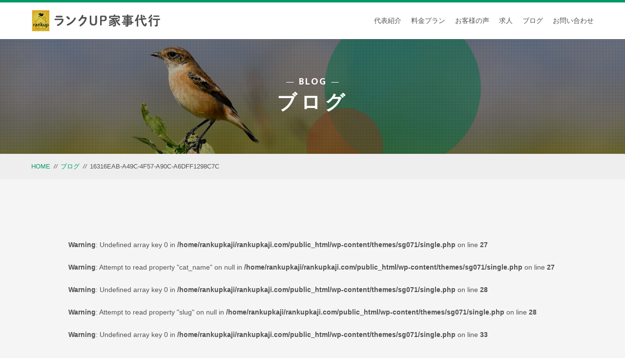

--- FILE ---
content_type: text/html; charset=UTF-8
request_url: https://rankupkaji.com/2021/03/05/%E8%8D%89%E5%8F%96%E3%82%8A%E3%81%AE%E5%AD%A3%E7%AF%80%E3%81%8C%E3%82%84%E3%81%A3%E3%81%A6%E3%81%8D%E3%81%9F%EF%BC%81/16316eab-a49c-4f57-a90c-a6dff1298c7c/
body_size: 9109
content:
<!DOCTYPE html>
<html dir="ltr" lang="ja">
<head>
<meta charset="UTF-8">
<meta name="viewport" content="width=device-width, initial-scale=1">
<title>16316EAB-A49C-4F57-A90C-A6DFF1298C7C | ランクUP家事代行 | ランクUP家事代行</title>
<meta http-equiv="content-language" content="ja">
<meta name="format-detection" content="telephone=no">
<link rel="shortcut icon" href="https://rankupkaji.com/wp-content/themes/sg071/img/favicon.png">
<link rel="stylesheet" href="https://rankupkaji.com/wp-content/themes/sg071/css/reset_min.css">
<link rel="stylesheet" href="https://use.fontawesome.com/releases/v5.6.1/css/all.css" integrity="sha384-gfdkjb5BdAXd+lj+gudLWI+BXq4IuLW5IT+brZEZsLFm++aCMlF1V92rMkPaX4PP" crossorigin="anonymous">
<link rel="stylesheet" type="text/css" href="https://rankupkaji.com/wp-content/themes/sg071/css/slick.css">
<link rel="stylesheet" type="text/css" href="https://rankupkaji.com/wp-content/themes/sg071/css/slick-theme.css">
<link rel="stylesheet" href="https://rankupkaji.com/wp-content/themes/sg071/css/modaal.min.css">
<link rel="stylesheet" href="https://rankupkaji.com/wp-content/themes/sg071/css/layout.css">
<link rel="stylesheet" href="https://rankupkaji.com/wp-content/themes/sg071/css/fakeLoader.css">
<script src="https://rankupkaji.com/wp-content/themes/sg071/js/ua.js"></script>
<script type="text/javascript">
if(!_ua.Tablet){
	var link = document.createElement('link');
	var head = document.getElementsByTagName('head')[0];
	link.href = 'https://rankupkaji.com/wp-content/themes/sg071/css/animate.css';
	link.rel = 'stylesheet';
	link.type = 'text/css';
	head.appendChild(link);
} else {
	var link2 = document.createElement('link');
	var head = document.getElementsByTagName('head')[0];
	link2.href = 'https://rankupkaji.com/wp-content/themes/sg071/css/tablet.css';
	link2.rel = 'stylesheet';
	link2.type = 'text/css';
	head.appendChild(link2);
}
</script>

		<!-- All in One SEO 4.9.3 - aioseo.com -->
	<meta name="robots" content="max-image-preview:large" />
	<meta name="author" content="rankup"/>
	<link rel="canonical" href="https://rankupkaji.com/2021/03/05/%e8%8d%89%e5%8f%96%e3%82%8a%e3%81%ae%e5%ad%a3%e7%af%80%e3%81%8c%e3%82%84%e3%81%a3%e3%81%a6%e3%81%8d%e3%81%9f%ef%bc%81/16316eab-a49c-4f57-a90c-a6dff1298c7c/" />
	<meta name="generator" content="All in One SEO (AIOSEO) 4.9.3" />
		<meta property="og:locale" content="ja_JP" />
		<meta property="og:site_name" content="ランクUP家事代行 | 感覚＋理論で家事をする、こころを大事にする家事代行" />
		<meta property="og:type" content="article" />
		<meta property="og:title" content="16316EAB-A49C-4F57-A90C-A6DFF1298C7C | ランクUP家事代行" />
		<meta property="og:url" content="https://rankupkaji.com/2021/03/05/%e8%8d%89%e5%8f%96%e3%82%8a%e3%81%ae%e5%ad%a3%e7%af%80%e3%81%8c%e3%82%84%e3%81%a3%e3%81%a6%e3%81%8d%e3%81%9f%ef%bc%81/16316eab-a49c-4f57-a90c-a6dff1298c7c/" />
		<meta property="og:image" content="https://rankupkaji.com" />
		<meta property="og:image:secure_url" content="https://rankupkaji.com" />
		<meta property="article:published_time" content="2021-03-06T04:14:06+00:00" />
		<meta property="article:modified_time" content="2021-03-06T04:14:06+00:00" />
		<meta name="twitter:card" content="summary" />
		<meta name="twitter:title" content="16316EAB-A49C-4F57-A90C-A6DFF1298C7C | ランクUP家事代行" />
		<meta name="twitter:image" content="https://rankupkaji.com" />
		<script type="application/ld+json" class="aioseo-schema">
			{"@context":"https:\/\/schema.org","@graph":[{"@type":"BreadcrumbList","@id":"https:\/\/rankupkaji.com\/2021\/03\/05\/%e8%8d%89%e5%8f%96%e3%82%8a%e3%81%ae%e5%ad%a3%e7%af%80%e3%81%8c%e3%82%84%e3%81%a3%e3%81%a6%e3%81%8d%e3%81%9f%ef%bc%81\/16316eab-a49c-4f57-a90c-a6dff1298c7c\/#breadcrumblist","itemListElement":[{"@type":"ListItem","@id":"https:\/\/rankupkaji.com#listItem","position":1,"name":"Home","item":"https:\/\/rankupkaji.com","nextItem":{"@type":"ListItem","@id":"https:\/\/rankupkaji.com\/2021\/03\/05\/%e8%8d%89%e5%8f%96%e3%82%8a%e3%81%ae%e5%ad%a3%e7%af%80%e3%81%8c%e3%82%84%e3%81%a3%e3%81%a6%e3%81%8d%e3%81%9f%ef%bc%81\/16316eab-a49c-4f57-a90c-a6dff1298c7c\/#listItem","name":"16316EAB-A49C-4F57-A90C-A6DFF1298C7C"}},{"@type":"ListItem","@id":"https:\/\/rankupkaji.com\/2021\/03\/05\/%e8%8d%89%e5%8f%96%e3%82%8a%e3%81%ae%e5%ad%a3%e7%af%80%e3%81%8c%e3%82%84%e3%81%a3%e3%81%a6%e3%81%8d%e3%81%9f%ef%bc%81\/16316eab-a49c-4f57-a90c-a6dff1298c7c\/#listItem","position":2,"name":"16316EAB-A49C-4F57-A90C-A6DFF1298C7C","previousItem":{"@type":"ListItem","@id":"https:\/\/rankupkaji.com#listItem","name":"Home"}}]},{"@type":"ItemPage","@id":"https:\/\/rankupkaji.com\/2021\/03\/05\/%e8%8d%89%e5%8f%96%e3%82%8a%e3%81%ae%e5%ad%a3%e7%af%80%e3%81%8c%e3%82%84%e3%81%a3%e3%81%a6%e3%81%8d%e3%81%9f%ef%bc%81\/16316eab-a49c-4f57-a90c-a6dff1298c7c\/#itempage","url":"https:\/\/rankupkaji.com\/2021\/03\/05\/%e8%8d%89%e5%8f%96%e3%82%8a%e3%81%ae%e5%ad%a3%e7%af%80%e3%81%8c%e3%82%84%e3%81%a3%e3%81%a6%e3%81%8d%e3%81%9f%ef%bc%81\/16316eab-a49c-4f57-a90c-a6dff1298c7c\/","name":"16316EAB-A49C-4F57-A90C-A6DFF1298C7C | \u30e9\u30f3\u30afUP\u5bb6\u4e8b\u4ee3\u884c","inLanguage":"ja","isPartOf":{"@id":"https:\/\/rankupkaji.com\/#website"},"breadcrumb":{"@id":"https:\/\/rankupkaji.com\/2021\/03\/05\/%e8%8d%89%e5%8f%96%e3%82%8a%e3%81%ae%e5%ad%a3%e7%af%80%e3%81%8c%e3%82%84%e3%81%a3%e3%81%a6%e3%81%8d%e3%81%9f%ef%bc%81\/16316eab-a49c-4f57-a90c-a6dff1298c7c\/#breadcrumblist"},"author":{"@id":"https:\/\/rankupkaji.com\/author\/rankup\/#author"},"creator":{"@id":"https:\/\/rankupkaji.com\/author\/rankup\/#author"},"datePublished":"2021-03-06T13:14:06+09:00","dateModified":"2021-03-06T13:14:06+09:00"},{"@type":"Person","@id":"https:\/\/rankupkaji.com\/#person","name":"rankup","image":{"@type":"ImageObject","@id":"https:\/\/rankupkaji.com\/2021\/03\/05\/%e8%8d%89%e5%8f%96%e3%82%8a%e3%81%ae%e5%ad%a3%e7%af%80%e3%81%8c%e3%82%84%e3%81%a3%e3%81%a6%e3%81%8d%e3%81%9f%ef%bc%81\/16316eab-a49c-4f57-a90c-a6dff1298c7c\/#personImage","url":"https:\/\/secure.gravatar.com\/avatar\/c5789311cab2480fe46836d93d21657f7c19a9ae35156c67754872ac0acaf0d7?s=96&d=mm&r=g","width":96,"height":96,"caption":"rankup"}},{"@type":"Person","@id":"https:\/\/rankupkaji.com\/author\/rankup\/#author","url":"https:\/\/rankupkaji.com\/author\/rankup\/","name":"rankup","image":{"@type":"ImageObject","@id":"https:\/\/rankupkaji.com\/2021\/03\/05\/%e8%8d%89%e5%8f%96%e3%82%8a%e3%81%ae%e5%ad%a3%e7%af%80%e3%81%8c%e3%82%84%e3%81%a3%e3%81%a6%e3%81%8d%e3%81%9f%ef%bc%81\/16316eab-a49c-4f57-a90c-a6dff1298c7c\/#authorImage","url":"https:\/\/secure.gravatar.com\/avatar\/c5789311cab2480fe46836d93d21657f7c19a9ae35156c67754872ac0acaf0d7?s=96&d=mm&r=g","width":96,"height":96,"caption":"rankup"}},{"@type":"WebSite","@id":"https:\/\/rankupkaji.com\/#website","url":"https:\/\/rankupkaji.com\/","name":"\u30e9\u30f3\u30afUP\u5bb6\u4e8b\u4ee3\u884c","description":"\u611f\u899a\uff0b\u7406\u8ad6\u3067\u5bb6\u4e8b\u3092\u3059\u308b\u3001\u3053\u3053\u308d\u3092\u5927\u4e8b\u306b\u3059\u308b\u5bb6\u4e8b\u4ee3\u884c","inLanguage":"ja","publisher":{"@id":"https:\/\/rankupkaji.com\/#person"}}]}
		</script>
		<!-- All in One SEO -->

<link rel="alternate" title="oEmbed (JSON)" type="application/json+oembed" href="https://rankupkaji.com/wp-json/oembed/1.0/embed?url=https%3A%2F%2Frankupkaji.com%2F2021%2F03%2F05%2F%25e8%258d%2589%25e5%258f%2596%25e3%2582%258a%25e3%2581%25ae%25e5%25ad%25a3%25e7%25af%2580%25e3%2581%258c%25e3%2582%2584%25e3%2581%25a3%25e3%2581%25a6%25e3%2581%258d%25e3%2581%259f%25ef%25bc%2581%2F16316eab-a49c-4f57-a90c-a6dff1298c7c%2F" />
<link rel="alternate" title="oEmbed (XML)" type="text/xml+oembed" href="https://rankupkaji.com/wp-json/oembed/1.0/embed?url=https%3A%2F%2Frankupkaji.com%2F2021%2F03%2F05%2F%25e8%258d%2589%25e5%258f%2596%25e3%2582%258a%25e3%2581%25ae%25e5%25ad%25a3%25e7%25af%2580%25e3%2581%258c%25e3%2582%2584%25e3%2581%25a3%25e3%2581%25a6%25e3%2581%258d%25e3%2581%259f%25ef%25bc%2581%2F16316eab-a49c-4f57-a90c-a6dff1298c7c%2F&#038;format=xml" />
		<!-- This site uses the Google Analytics by MonsterInsights plugin v8.10.0 - Using Analytics tracking - https://www.monsterinsights.com/ -->
		<!-- Note: MonsterInsights is not currently configured on this site. The site owner needs to authenticate with Google Analytics in the MonsterInsights settings panel. -->
					<!-- No UA code set -->
				<!-- / Google Analytics by MonsterInsights -->
		<style id='wp-img-auto-sizes-contain-inline-css' type='text/css'>
img:is([sizes=auto i],[sizes^="auto," i]){contain-intrinsic-size:3000px 1500px}
/*# sourceURL=wp-img-auto-sizes-contain-inline-css */
</style>
<style id='wp-block-library-inline-css' type='text/css'>
:root{--wp-block-synced-color:#7a00df;--wp-block-synced-color--rgb:122,0,223;--wp-bound-block-color:var(--wp-block-synced-color);--wp-editor-canvas-background:#ddd;--wp-admin-theme-color:#007cba;--wp-admin-theme-color--rgb:0,124,186;--wp-admin-theme-color-darker-10:#006ba1;--wp-admin-theme-color-darker-10--rgb:0,107,160.5;--wp-admin-theme-color-darker-20:#005a87;--wp-admin-theme-color-darker-20--rgb:0,90,135;--wp-admin-border-width-focus:2px}@media (min-resolution:192dpi){:root{--wp-admin-border-width-focus:1.5px}}.wp-element-button{cursor:pointer}:root .has-very-light-gray-background-color{background-color:#eee}:root .has-very-dark-gray-background-color{background-color:#313131}:root .has-very-light-gray-color{color:#eee}:root .has-very-dark-gray-color{color:#313131}:root .has-vivid-green-cyan-to-vivid-cyan-blue-gradient-background{background:linear-gradient(135deg,#00d084,#0693e3)}:root .has-purple-crush-gradient-background{background:linear-gradient(135deg,#34e2e4,#4721fb 50%,#ab1dfe)}:root .has-hazy-dawn-gradient-background{background:linear-gradient(135deg,#faaca8,#dad0ec)}:root .has-subdued-olive-gradient-background{background:linear-gradient(135deg,#fafae1,#67a671)}:root .has-atomic-cream-gradient-background{background:linear-gradient(135deg,#fdd79a,#004a59)}:root .has-nightshade-gradient-background{background:linear-gradient(135deg,#330968,#31cdcf)}:root .has-midnight-gradient-background{background:linear-gradient(135deg,#020381,#2874fc)}:root{--wp--preset--font-size--normal:16px;--wp--preset--font-size--huge:42px}.has-regular-font-size{font-size:1em}.has-larger-font-size{font-size:2.625em}.has-normal-font-size{font-size:var(--wp--preset--font-size--normal)}.has-huge-font-size{font-size:var(--wp--preset--font-size--huge)}.has-text-align-center{text-align:center}.has-text-align-left{text-align:left}.has-text-align-right{text-align:right}.has-fit-text{white-space:nowrap!important}#end-resizable-editor-section{display:none}.aligncenter{clear:both}.items-justified-left{justify-content:flex-start}.items-justified-center{justify-content:center}.items-justified-right{justify-content:flex-end}.items-justified-space-between{justify-content:space-between}.screen-reader-text{border:0;clip-path:inset(50%);height:1px;margin:-1px;overflow:hidden;padding:0;position:absolute;width:1px;word-wrap:normal!important}.screen-reader-text:focus{background-color:#ddd;clip-path:none;color:#444;display:block;font-size:1em;height:auto;left:5px;line-height:normal;padding:15px 23px 14px;text-decoration:none;top:5px;width:auto;z-index:100000}html :where(.has-border-color){border-style:solid}html :where([style*=border-top-color]){border-top-style:solid}html :where([style*=border-right-color]){border-right-style:solid}html :where([style*=border-bottom-color]){border-bottom-style:solid}html :where([style*=border-left-color]){border-left-style:solid}html :where([style*=border-width]){border-style:solid}html :where([style*=border-top-width]){border-top-style:solid}html :where([style*=border-right-width]){border-right-style:solid}html :where([style*=border-bottom-width]){border-bottom-style:solid}html :where([style*=border-left-width]){border-left-style:solid}html :where(img[class*=wp-image-]){height:auto;max-width:100%}:where(figure){margin:0 0 1em}html :where(.is-position-sticky){--wp-admin--admin-bar--position-offset:var(--wp-admin--admin-bar--height,0px)}@media screen and (max-width:600px){html :where(.is-position-sticky){--wp-admin--admin-bar--position-offset:0px}}

/*# sourceURL=wp-block-library-inline-css */
</style><style id='global-styles-inline-css' type='text/css'>
:root{--wp--preset--aspect-ratio--square: 1;--wp--preset--aspect-ratio--4-3: 4/3;--wp--preset--aspect-ratio--3-4: 3/4;--wp--preset--aspect-ratio--3-2: 3/2;--wp--preset--aspect-ratio--2-3: 2/3;--wp--preset--aspect-ratio--16-9: 16/9;--wp--preset--aspect-ratio--9-16: 9/16;--wp--preset--color--black: #000000;--wp--preset--color--cyan-bluish-gray: #abb8c3;--wp--preset--color--white: #ffffff;--wp--preset--color--pale-pink: #f78da7;--wp--preset--color--vivid-red: #cf2e2e;--wp--preset--color--luminous-vivid-orange: #ff6900;--wp--preset--color--luminous-vivid-amber: #fcb900;--wp--preset--color--light-green-cyan: #7bdcb5;--wp--preset--color--vivid-green-cyan: #00d084;--wp--preset--color--pale-cyan-blue: #8ed1fc;--wp--preset--color--vivid-cyan-blue: #0693e3;--wp--preset--color--vivid-purple: #9b51e0;--wp--preset--gradient--vivid-cyan-blue-to-vivid-purple: linear-gradient(135deg,rgb(6,147,227) 0%,rgb(155,81,224) 100%);--wp--preset--gradient--light-green-cyan-to-vivid-green-cyan: linear-gradient(135deg,rgb(122,220,180) 0%,rgb(0,208,130) 100%);--wp--preset--gradient--luminous-vivid-amber-to-luminous-vivid-orange: linear-gradient(135deg,rgb(252,185,0) 0%,rgb(255,105,0) 100%);--wp--preset--gradient--luminous-vivid-orange-to-vivid-red: linear-gradient(135deg,rgb(255,105,0) 0%,rgb(207,46,46) 100%);--wp--preset--gradient--very-light-gray-to-cyan-bluish-gray: linear-gradient(135deg,rgb(238,238,238) 0%,rgb(169,184,195) 100%);--wp--preset--gradient--cool-to-warm-spectrum: linear-gradient(135deg,rgb(74,234,220) 0%,rgb(151,120,209) 20%,rgb(207,42,186) 40%,rgb(238,44,130) 60%,rgb(251,105,98) 80%,rgb(254,248,76) 100%);--wp--preset--gradient--blush-light-purple: linear-gradient(135deg,rgb(255,206,236) 0%,rgb(152,150,240) 100%);--wp--preset--gradient--blush-bordeaux: linear-gradient(135deg,rgb(254,205,165) 0%,rgb(254,45,45) 50%,rgb(107,0,62) 100%);--wp--preset--gradient--luminous-dusk: linear-gradient(135deg,rgb(255,203,112) 0%,rgb(199,81,192) 50%,rgb(65,88,208) 100%);--wp--preset--gradient--pale-ocean: linear-gradient(135deg,rgb(255,245,203) 0%,rgb(182,227,212) 50%,rgb(51,167,181) 100%);--wp--preset--gradient--electric-grass: linear-gradient(135deg,rgb(202,248,128) 0%,rgb(113,206,126) 100%);--wp--preset--gradient--midnight: linear-gradient(135deg,rgb(2,3,129) 0%,rgb(40,116,252) 100%);--wp--preset--font-size--small: 13px;--wp--preset--font-size--medium: 20px;--wp--preset--font-size--large: 36px;--wp--preset--font-size--x-large: 42px;--wp--preset--spacing--20: 0.44rem;--wp--preset--spacing--30: 0.67rem;--wp--preset--spacing--40: 1rem;--wp--preset--spacing--50: 1.5rem;--wp--preset--spacing--60: 2.25rem;--wp--preset--spacing--70: 3.38rem;--wp--preset--spacing--80: 5.06rem;--wp--preset--shadow--natural: 6px 6px 9px rgba(0, 0, 0, 0.2);--wp--preset--shadow--deep: 12px 12px 50px rgba(0, 0, 0, 0.4);--wp--preset--shadow--sharp: 6px 6px 0px rgba(0, 0, 0, 0.2);--wp--preset--shadow--outlined: 6px 6px 0px -3px rgb(255, 255, 255), 6px 6px rgb(0, 0, 0);--wp--preset--shadow--crisp: 6px 6px 0px rgb(0, 0, 0);}:where(.is-layout-flex){gap: 0.5em;}:where(.is-layout-grid){gap: 0.5em;}body .is-layout-flex{display: flex;}.is-layout-flex{flex-wrap: wrap;align-items: center;}.is-layout-flex > :is(*, div){margin: 0;}body .is-layout-grid{display: grid;}.is-layout-grid > :is(*, div){margin: 0;}:where(.wp-block-columns.is-layout-flex){gap: 2em;}:where(.wp-block-columns.is-layout-grid){gap: 2em;}:where(.wp-block-post-template.is-layout-flex){gap: 1.25em;}:where(.wp-block-post-template.is-layout-grid){gap: 1.25em;}.has-black-color{color: var(--wp--preset--color--black) !important;}.has-cyan-bluish-gray-color{color: var(--wp--preset--color--cyan-bluish-gray) !important;}.has-white-color{color: var(--wp--preset--color--white) !important;}.has-pale-pink-color{color: var(--wp--preset--color--pale-pink) !important;}.has-vivid-red-color{color: var(--wp--preset--color--vivid-red) !important;}.has-luminous-vivid-orange-color{color: var(--wp--preset--color--luminous-vivid-orange) !important;}.has-luminous-vivid-amber-color{color: var(--wp--preset--color--luminous-vivid-amber) !important;}.has-light-green-cyan-color{color: var(--wp--preset--color--light-green-cyan) !important;}.has-vivid-green-cyan-color{color: var(--wp--preset--color--vivid-green-cyan) !important;}.has-pale-cyan-blue-color{color: var(--wp--preset--color--pale-cyan-blue) !important;}.has-vivid-cyan-blue-color{color: var(--wp--preset--color--vivid-cyan-blue) !important;}.has-vivid-purple-color{color: var(--wp--preset--color--vivid-purple) !important;}.has-black-background-color{background-color: var(--wp--preset--color--black) !important;}.has-cyan-bluish-gray-background-color{background-color: var(--wp--preset--color--cyan-bluish-gray) !important;}.has-white-background-color{background-color: var(--wp--preset--color--white) !important;}.has-pale-pink-background-color{background-color: var(--wp--preset--color--pale-pink) !important;}.has-vivid-red-background-color{background-color: var(--wp--preset--color--vivid-red) !important;}.has-luminous-vivid-orange-background-color{background-color: var(--wp--preset--color--luminous-vivid-orange) !important;}.has-luminous-vivid-amber-background-color{background-color: var(--wp--preset--color--luminous-vivid-amber) !important;}.has-light-green-cyan-background-color{background-color: var(--wp--preset--color--light-green-cyan) !important;}.has-vivid-green-cyan-background-color{background-color: var(--wp--preset--color--vivid-green-cyan) !important;}.has-pale-cyan-blue-background-color{background-color: var(--wp--preset--color--pale-cyan-blue) !important;}.has-vivid-cyan-blue-background-color{background-color: var(--wp--preset--color--vivid-cyan-blue) !important;}.has-vivid-purple-background-color{background-color: var(--wp--preset--color--vivid-purple) !important;}.has-black-border-color{border-color: var(--wp--preset--color--black) !important;}.has-cyan-bluish-gray-border-color{border-color: var(--wp--preset--color--cyan-bluish-gray) !important;}.has-white-border-color{border-color: var(--wp--preset--color--white) !important;}.has-pale-pink-border-color{border-color: var(--wp--preset--color--pale-pink) !important;}.has-vivid-red-border-color{border-color: var(--wp--preset--color--vivid-red) !important;}.has-luminous-vivid-orange-border-color{border-color: var(--wp--preset--color--luminous-vivid-orange) !important;}.has-luminous-vivid-amber-border-color{border-color: var(--wp--preset--color--luminous-vivid-amber) !important;}.has-light-green-cyan-border-color{border-color: var(--wp--preset--color--light-green-cyan) !important;}.has-vivid-green-cyan-border-color{border-color: var(--wp--preset--color--vivid-green-cyan) !important;}.has-pale-cyan-blue-border-color{border-color: var(--wp--preset--color--pale-cyan-blue) !important;}.has-vivid-cyan-blue-border-color{border-color: var(--wp--preset--color--vivid-cyan-blue) !important;}.has-vivid-purple-border-color{border-color: var(--wp--preset--color--vivid-purple) !important;}.has-vivid-cyan-blue-to-vivid-purple-gradient-background{background: var(--wp--preset--gradient--vivid-cyan-blue-to-vivid-purple) !important;}.has-light-green-cyan-to-vivid-green-cyan-gradient-background{background: var(--wp--preset--gradient--light-green-cyan-to-vivid-green-cyan) !important;}.has-luminous-vivid-amber-to-luminous-vivid-orange-gradient-background{background: var(--wp--preset--gradient--luminous-vivid-amber-to-luminous-vivid-orange) !important;}.has-luminous-vivid-orange-to-vivid-red-gradient-background{background: var(--wp--preset--gradient--luminous-vivid-orange-to-vivid-red) !important;}.has-very-light-gray-to-cyan-bluish-gray-gradient-background{background: var(--wp--preset--gradient--very-light-gray-to-cyan-bluish-gray) !important;}.has-cool-to-warm-spectrum-gradient-background{background: var(--wp--preset--gradient--cool-to-warm-spectrum) !important;}.has-blush-light-purple-gradient-background{background: var(--wp--preset--gradient--blush-light-purple) !important;}.has-blush-bordeaux-gradient-background{background: var(--wp--preset--gradient--blush-bordeaux) !important;}.has-luminous-dusk-gradient-background{background: var(--wp--preset--gradient--luminous-dusk) !important;}.has-pale-ocean-gradient-background{background: var(--wp--preset--gradient--pale-ocean) !important;}.has-electric-grass-gradient-background{background: var(--wp--preset--gradient--electric-grass) !important;}.has-midnight-gradient-background{background: var(--wp--preset--gradient--midnight) !important;}.has-small-font-size{font-size: var(--wp--preset--font-size--small) !important;}.has-medium-font-size{font-size: var(--wp--preset--font-size--medium) !important;}.has-large-font-size{font-size: var(--wp--preset--font-size--large) !important;}.has-x-large-font-size{font-size: var(--wp--preset--font-size--x-large) !important;}
/*# sourceURL=global-styles-inline-css */
</style>

<style id='classic-theme-styles-inline-css' type='text/css'>
/*! This file is auto-generated */
.wp-block-button__link{color:#fff;background-color:#32373c;border-radius:9999px;box-shadow:none;text-decoration:none;padding:calc(.667em + 2px) calc(1.333em + 2px);font-size:1.125em}.wp-block-file__button{background:#32373c;color:#fff;text-decoration:none}
/*# sourceURL=/wp-includes/css/classic-themes.min.css */
</style>
<script type="text/javascript" src="https://rankupkaji.com/wp-includes/js/jquery/jquery.min.js?ver=3.7.1" id="jquery-core-js"></script>
<script type="text/javascript" src="https://rankupkaji.com/wp-includes/js/jquery/jquery-migrate.min.js?ver=3.4.1" id="jquery-migrate-js"></script>
<link rel="https://api.w.org/" href="https://rankupkaji.com/wp-json/" /><link rel="alternate" title="JSON" type="application/json" href="https://rankupkaji.com/wp-json/wp/v2/media/1304" /></head>

<body id="pgTop" class="attachment wp-singular attachment-template-default single single-attachment postid-1304 attachmentid-1304 attachment-jpeg wp-theme-sg071">

<div id="fakeloader" class="fakeloader"></div>
<script src="https://rankupkaji.com/wp-content/themes/sg071/js/fakeLoader.min.js"></script>
<script> // ローディング処理
	jQuery('#fakeloader').fakeLoader({
		timeToHide: 600,
		spinner: 'spinner2',
		bgColor: '#009966',
	});
</script>
<header class="siteHeader">
	<div class="siteHeaderInner page">
		<p class="logo">
			<a href="https://rankupkaji.com"><img src="https://rankupkaji.com/wp-content/themes/sg071/img/logo.png" alt="ランクUP家事代行" height="40"></a>
		</p>
		<p class="phone"><a href="tel:090-8309-6239"><img src="https://rankupkaji.com/wp-content/themes/sg071/img/tel.png" alt="" width="26"></a></p>
		<p class="hum"><a href="#hum" class="inline"><img src="https://rankupkaji.com/wp-content/themes/sg071/img/menu.png" alt="" width="35"></a></p>

		<nav id="hum" class="mainNav">
			<p><a class="closeBT noScrl"><img src="https://rankupkaji.com/wp-content/themes/sg071/img/menu_close.png" alt="" width="26"></a></p>
			<ul class="humNavi">
<li class="navHome"><a href="https://rankupkaji.com">HOME</a></li>
<li><a href="https://rankupkaji.com/staff/">代表紹介</a></li>
<li><a href="https://rankupkaji.com/plan/">料金プラン</a></li>
<li><a href="https://rankupkaji.com/voice/">お客様の声</a></li>
<li><a href="https://rankupkaji.com/use/">求人</a></li>
<li><a href="https://rankupkaji.com/blog/">ブログ</a></li>
<li><a href="https://rankupkaji.com/contact/">お問い合わせ</a></li>
<li class="navPrivacy"><a href="https://rankupkaji.com/privacy/">プライバシーポリシー</a></li>
<li class="navPrivacy"><a href="https://rankupkaji.com/2020/06/01/特定商取引法に基づく表記//">特定商取引法に基づく表記</a></li>
			</ul>
		</nav>
	</div>
</header>
<section id="pageMain" class="fadeInUp wow counselor">
	<h1 class="ttlA"><i class="en"><label>BLOG</label></i>ブログ</h1>
	<div class="pattern">
		<img src="https://rankupkaji.com/wp-content/themes/sg071/img/blog/mv_blog_01.jpg" alt="" class="reImg">
	</div>
</section><!--pageMain-->

<div class="bred">
	<p><a href="https://rankupkaji.com">HOME</a><i>//</i><a href="https://rankupkaji.com/blog">ブログ</a><i>//</i>16316EAB-A49C-4F57-A90C-A6DFF1298C7C</p>
</div><!--bred-->

<main id="cnt" class="blogCnt">
<section class="cntWidth1000 ">
	<div class="blogInner">
	
		<br />
<b>Warning</b>:  Undefined array key 0 in <b>/home/rankupkaji/rankupkaji.com/public_html/wp-content/themes/sg071/single.php</b> on line <b>27</b><br />
<br />
<b>Warning</b>:  Attempt to read property "cat_name" on null in <b>/home/rankupkaji/rankupkaji.com/public_html/wp-content/themes/sg071/single.php</b> on line <b>27</b><br />
<br />
<b>Warning</b>:  Undefined array key 0 in <b>/home/rankupkaji/rankupkaji.com/public_html/wp-content/themes/sg071/single.php</b> on line <b>28</b><br />
<br />
<b>Warning</b>:  Attempt to read property "slug" on null in <b>/home/rankupkaji/rankupkaji.com/public_html/wp-content/themes/sg071/single.php</b> on line <b>28</b><br />
		
		<br />
<b>Warning</b>:  Undefined array key 0 in <b>/home/rankupkaji/rankupkaji.com/public_html/wp-content/themes/sg071/single.php</b> on line <b>33</b><br />
<br />
<b>Warning</b>:  Attempt to read property "cat_name" on null in <b>/home/rankupkaji/rankupkaji.com/public_html/wp-content/themes/sg071/single.php</b> on line <b>33</b><br />
<br />
<b>Warning</b>:  Undefined array key 0 in <b>/home/rankupkaji/rankupkaji.com/public_html/wp-content/themes/sg071/single.php</b> on line <b>34</b><br />
<br />
<b>Warning</b>:  Attempt to read property "slug" on null in <b>/home/rankupkaji/rankupkaji.com/public_html/wp-content/themes/sg071/single.php</b> on line <b>34</b><br />
		
		<article>
			<p class="meta"><time class="en">2021.03.06</time><span class="category"><a href="https://rankupkaji.com/category/"></a></span></p>
			<h1 class="ttlB">16316EAB-A49C-4F57-A90C-A6DFF1298C7C</h1>
			<p class="image"></p>
			<div class="singleContent">
							</div>
			
			<style>
.tableTtl {
	font-size:18px;
	font-weight:bold;
	margin-bottom:1em;
	margin-top:3em;
}

.tableContents {
	padding:15px;
	background:#eee;
	margin-bottom:30px;
}

.tableContents li {
	margin-bottom:15px;
}

.tableContents li:last-child {
	margin-bottom:0;
}

.tableContents li a {
	text-decoration:underline;
	font-size:14px;
}

.tableContents li a:hover {
	text-decoration:none;
}

.seoTtl01 {
	font-size:20px;
	border-bottom:1px solid #ccc;
	margin-bottom:1em;
	margin-top:3em;
	font-weight:bold;
	text-align:left;
	line-height:1.4  !important;
}

.seoTtl02 {
	padding:10px;
	background:#dedede;
	margin-bottom:1em;
	font-weight:bold;
	margin-top:1.5em;
	text-align:left;
}

.seoTtl01 + .seoTtl02 {
	margin-top:0.5em !important;
}

.seoImg {
	margin-bottom:1em;
	max-width:100%;
	height:auto;
}

.seoLinks {
	margin-top:0.5em;
	margin-bottom:2em;
}

.seoLinks a {
	text-decoration:underline;
}

.seoLinks a:hover {
	text-decoration:none;
	font-weight:bold;
}

.seoText {
	word-break: normal;
	word-wrap: break-word;
	line-height:2;
	font-size:14px;
	margin-bottom:1.5em;
	text-align:left;
}

.seoBlockH3 {
	padding-left:2.5em;
}

#seoAnchor {
	padding-top:100px;
	margin-top:-100px;
}

@media screen and (max-width: 770px) {
	.tableTtl {
	font-size:16px;
	}
	
	.tableContents li a {
	font-size:13px;
	font-weight:bold;
	}

	.seoTtl01 {
	font-size:16px;
	}
	
	.seoText {
	word-break: normal;
	word-wrap: break-word;
	line-height:2;
	font-size:14px;
}

	.seoBlockH3 {
	padding-left:0.5em;
	}
	
	.tableContents .seoBlockH3 a {
		font-weight:normal;
	}
}
</style>





			<div class="snsWrap">
				<div class="snsWrapTtl"><span class="en">SHARE</span><br>シェアする</div>
				[addtoany]			</div>
			<p class="btnB sizeS"><a href="https://rankupkaji.com/blog/">ブログ一覧<i></i></a></p>
		</article>
		
		<aside class="subWrap">
	<dl class="categoryDl">
		<dt class="subTtls">カテゴリ</dt>
		<dd>
			<ul>
							<li><a href="https://rankupkaji.com/category/news/">お知らせ</a></li>
							<li><a href="https://rankupkaji.com/category/%e3%82%b3%e3%83%ad%e3%83%8a%e3%83%bb%e5%ae%89%e5%85%a8/">コロナ・安全</a></li>
							<li><a href="https://rankupkaji.com/category/blog/">ブログ</a></li>
							<li><a href="https://rankupkaji.com/category/%e3%83%9a%e3%83%83%e3%83%88/">ペット</a></li>
							<li><a href="https://rankupkaji.com/category/%e5%85%b1%e5%83%8d%e3%81%8d/">共働き</a></li>
							<li><a href="https://rankupkaji.com/category/%e6%95%b4%e7%90%86%e5%8f%8e%e7%b4%8d%e3%83%bb%e6%96%ad%e6%8d%a8%e9%9b%a2/">整理収納・断捨離</a></li>
							<li><a href="https://rankupkaji.com/category/blog/%e6%96%99%e7%90%86/">料理</a></li>
							<li><a href="https://rankupkaji.com/category/%e6%b0%b4%e3%81%be%e3%82%8f%e3%82%8a%e3%81%ae%e6%8e%83%e9%99%a4/">水まわりの掃除</a></li>
							<li><a href="https://rankupkaji.com/category/%e6%b4%97%e6%bf%af/">洗濯</a></li>
							<li><a href="https://rankupkaji.com/category/%e7%89%b9%e5%ae%9a%e5%95%86%e5%8f%96%e5%bc%95%e6%b3%95%e3%81%ab%e5%9f%ba%e3%81%a5%e3%81%8f%e8%a1%a8%e8%a8%98/">特定商取引法に基づく表記</a></li>
							<li><a href="https://rankupkaji.com/category/%e7%94%a3%e5%be%8c/">産後</a></li>
							<li><a href="https://rankupkaji.com/category/%e8%8d%89%e5%8f%96%e3%82%8a/">草取り</a></li>
							<li><a href="https://rankupkaji.com/category/%e8%a9%b1%e3%81%97%e7%9b%b8%e6%89%8b/">話し相手</a></li>
						</ul>
		</dd>
	</dl>
	
		
	<p class="subTtls">最新記事</p>
	
	<ul class="latest">
				<li>
			<a href="https://rankupkaji.com/2022/06/14/%e6%96%b0%e7%af%89%e3%81%ae%e3%81%8a%e5%ae%b6%e3%82%92%e3%81%8d%e3%82%8c%e3%81%84%e3%81%ab%e7%b6%ad%e6%8c%81%e3%81%99%e3%82%8b%e3%82%a2%e3%83%89%e3%83%90%e3%82%a4%e3%82%b9/">
			<time class="en">2022.06.14</time>
			新築のお家をきれいに維持するアドバイス			</a>
		</li>
				<li>
			<a href="https://rankupkaji.com/2022/06/08/%e3%82%a2%e3%83%ac%e3%83%ab%e3%82%ae%e3%83%bc%e3%81%a8%e9%a3%9f%e4%ba%8b/">
			<time class="en">2022.06.08</time>
			アレルギーと食事			</a>
		</li>
				<li>
			<a href="https://rankupkaji.com/2022/02/22/%e4%bd%93%e3%81%ab%e3%82%84%e3%81%95%e3%81%97%e3%81%84%e6%96%99%e7%90%86%e3%81%ae%e4%bd%9c%e3%82%8a%e7%bd%ae%e3%81%8d/">
			<time class="en">2022.02.22</time>
			体にやさしい料理の作り置き			</a>
		</li>
				<li>
			<a href="https://rankupkaji.com/2022/01/16/%e6%b4%97%e6%bf%af%e4%bb%a3%e8%a1%8c%e3%80%9c%e6%b4%97%e6%bf%af%e5%be%8c%e3%81%ae%e8%a1%a3%e9%a1%9e%e3%81%af%e7%89%87%e4%bb%98%e3%81%91%e3%81%aa%e3%81%84%e3%82%88%e3%81%86%e3%81%aa%e3%82%b7%e3%82%b9/">
			<time class="en">2022.01.16</time>
			洗濯代行〜洗濯後の衣類は片付けないようなシステムを作ります！｜宇都宮			</a>
		</li>
				<li>
			<a href="https://rankupkaji.com/2021/10/03/%e3%81%8a%e6%8e%83%e9%99%a4%e4%bb%a3%e8%a1%8c%e3%83%bb%e6%b0%b4%e5%9b%9e%e3%82%8a%e6%8e%83%e9%99%a4%e3%82%92%e8%a9%b3%e3%81%97%e3%81%8f%ef%bd%9c%e5%ae%87%e9%83%bd%e5%ae%ae/">
			<time class="en">2021.10.03</time>
			お掃除代行・水回り掃除を詳しく｜宇都宮			</a>
		</li>
			</ul>
</aside>
	</div>
</section>
</main><!--cnt-->


<p id="topBtn"><a href="#pgTop"><i class="fas fa-angle-up"></i></a></p>

<footer class="siteFooter">

	<ul class="contactWrap">

		<li class="tel match">
			<dl>
				<dt>お電話でのお問い合わせ</dt>
				<dd>
					<span class="telNum en">
						<a href="tel:090-8309-6239">090-8309-6239</a>
					</span>
					<!--<small>定休日 ●曜日</small>-->
				</dd>
			</dl>
		</li>

		<li class="contact match">
			<dl>
				<dt>Webからのお問い合わせ</dt>
				<dd>
				<p class="btnB sizeXs"><a href="https://rankupkaji.com/contact/">お問い合わせ<i></i></a></p>
				</dd>
			</dl>
		</li>

	</ul>

	<nav class="footNav">
		<ul>
<li class="navHome"><a href="https://rankupkaji.com">HOME</a></li>
<li><a href="https://rankupkaji.com/staff/">代表紹介</a></li>
<li><a href="https://rankupkaji.com/plan/">料金プラン</a></li>
<li><a href="https://rankupkaji.com/voice/">お客様の声</a></li>
<li><a href="https://rankupkaji.com/use/">求人</a></li>
<li><a href="https://rankupkaji.com/blog/">ブログ</a></li>
<li><a href="https://rankupkaji.com/contact/">お問い合わせ</a></li>
<li class="navPrivacy"><a href="https://rankupkaji.com/privacy/">プライバシーポリシー</a></li>
<li class="navPrivacy"><a href="https://rankupkaji.com/2020/06/01/特定商取引法に基づく表記//">特定商取引法に基づく表記</a></li>
		</ul>
	</nav>

	<small class="copy">&copy; 2020 ランクUP家事代行</small>
</footer>

<script type="speculationrules">
{"prefetch":[{"source":"document","where":{"and":[{"href_matches":"/*"},{"not":{"href_matches":["/wp-*.php","/wp-admin/*","/wp-content/uploads/*","/wp-content/*","/wp-content/plugins/*","/wp-content/themes/sg071/*","/*\\?(.+)"]}},{"not":{"selector_matches":"a[rel~=\"nofollow\"]"}},{"not":{"selector_matches":".no-prefetch, .no-prefetch a"}}]},"eagerness":"conservative"}]}
</script>

<script type="text/javascript">
<!--
	var path = 'https://rankupkaji.com/wp-content/themes/sg071';
-->
</script>

<script src="https://rankupkaji.com/wp-content/themes/sg071/js/wow.min.js"></script>

<script>
if(!_ua.Tablet&&!_ua.Mobile){
	wow = new WOW({
		boxClass: 'wow', // default
		animateClass: 'animated', // default
		offset:0// アニメーションをスタートさせる距離
	});
	wow.init();
}
</script>

<script src="https://rankupkaji.com/wp-content/themes/sg071/js/modaal.min.js"></script>
<script src="https://rankupkaji.com/wp-content/themes/sg071/js/jquery.matchHeight.js"></script>
<script src="https://rankupkaji.com/wp-content/themes/sg071/js/main.js"></script>
<script src="https://rankupkaji.com/wp-content/themes/sg071/js/gistfile1.js"></script>

<script src="https://rankupkaji.com/wp-content/themes/sg071/js/smooth-scroll.js"></script>

<script>
var scroll = new SmoothScroll('a[href*="#"], [data-scroll]',{speed: 800,speedAsDuration: true,ignore:'.inline,.noScrl',offset: 100});
jQuery(window).on("load", function () {
  //-----------------------------
  // アンカーつき遷移時の処理
  //-----------------------------
  var loadscroll = new SmoothScroll();
  var hrefHash = location.hash;
  if (hrefHash !== "" && hrefHash !== "#pgTop" && document.getElementById(hrefHash.replace("#", "")) != null) {
    anchor = document.querySelector(hrefHash);
    var options = { speed: 50, speedAsDuration: true, offset: 100 };
    loadscroll.animateScroll(anchor, 0, options);
  }
});
jQuery(function() {
	//高さ揃え
	jQuery('.match').matchHeight();
	jQuery('.dlA dt , .dlA dd').matchHeight();
	jQuery('.dlB dt , .dlB dd').matchHeight();
	jQuery('.tblA dt , .tblA dd').matchHeight();

});
</script>

</body>
</html>


--- FILE ---
content_type: text/css
request_url: https://rankupkaji.com/wp-content/themes/sg071/css/layout.css
body_size: 8590
content:
@charset "UTF-8";
@import url('https://fonts.googleapis.com/css?family=Mukta:500,700');

/*使用カラー
color:#009966;
color:#a0522d;
color:rgba(219,126,108,0.7);
*/

/*common*/

* {
	box-sizing: border-box;
}
body {
	font-family: "游ゴシック体", "Yu Gothic", YuGothic, "ヒラギノ角ゴシック Pro", "Hiragino Kaku Gothic Pro", 'メイリオ', Meiryo, Osaka, "ＭＳ Ｐゴシック", "MS PGothic", sans-serif;
	-webkit-font-smoothing: antialiased;
	-moz-osx-font-smoothing: grayscale;
	font-size: 1.4rem;
	line-break: normal;
	line-height: 1.7;
	color: #515151;
	background: #f5f5f5;
	width: 100%;
	overflow-x: hidden;
}
.bgDot {
	background: url(../img/bg.png) repeat;
	background-size: 12px auto;
}
.en {
	font-family: 'Mukta', "游ゴシック体", "Yu Gothic", YuGothic, "ヒラギノ角ゴシック Pro", "Hiragino Kaku Gothic Pro", 'メイリオ', Meiryo, Osaka, "ＭＳ Ｐゴシック", "MS PGothic", sans-serif;
	word-break: break-all;
	letter-spacing: 0.1em;
}
.sp {
	display: none !important;
}
.pc {
	display: block;
}
a {
	text-decoration: none;
	color: #515151;
}
.noTap a:hover {
	text-decoration: underline;
}

img {
	vertical-align: top;
}
.color {
	color: #009966;
}
.pattern {
	position: relative;
	background: #000;
}
.pattern:before {
	content: "";
	position: absolute;
	top: 0;
	right: 0;
	bottom: 0;
	left: 0;
	width: 100%;
	height: 100%;
	background: url(../img/pattern.png) repeat;
	background-size: 6px auto;
	z-index: 2;
}
.pattern img {
	opacity: 0.8;
}
.links {
	text-decoration: underline;
}
.noTap .links:hover {
	text-decoration: none;
}
.imgWrap .wp-post-image,
.reImg {
	width: 100%;
	height: auto;
}
.reImg02 {
	max-width: 100%;
	height: auto;
}
.noTap a:hover img {
	opacity: 0.7;
}
.modP {
	margin-bottom: 1em;
}
.modP:last-child {
	margin-bottom: 0;
}
.nonDisplay {
	margin: 50px 0;
	text-align: center;
}
.nonDisplay p {
	margin-bottom: 1em;
}
.nonDisplay p:last-child {
	margin-bottom: 0;
}
.cntInner {
	max-width: 1600px;
	margin-left: auto;
	margin-right: auto;
}
.bgWhite {
	background: #fff;
	padding: 40px;
}
/*btn*/
.btnA a {
	color: #009966;
	border: 1px solid #009966;
	border-radius: 30px;
	display: block;
	width: 250px;
	height: 60px;
	line-height: 60px;
	text-align: center;
}
.noTap .btnA a:hover {
	background: #009966;
	color: #fff;
	text-decoration: none;
}
.btnB a {
	width: 100%;
	border: 1px solid #009966;
	background: #009966;
	color: #fff;
	display: block;
	height: 60px;
	line-height: 60px;
	text-align: center;
	font-weight: bold;
	position: relative;
}
.noTap .btnB a:hover {
	width: 100%;
	border: 1px solid #009966;
	background: #fff;
	color: #009966;
	text-decoration: none;
}
.btnB a i {
	display: block;
	background: url(../img/ico_arrow_right_01.png) no-repeat;
	background-size: 50px auto;
	width: 50px;
	height: 9px;
	position: absolute;
	top: 25px;
	right: 30px;
}
.noTap .btnB a:hover i {
	background: url(../img/ico_arrow_right_02.png) no-repeat;
	background-size: 50px auto;
}
.noTap .btnB.isSubColor a:hover i {
	background: url(../img/ico_arrow_right_03.png) no-repeat;
	background-size: 50px auto;
}
.btnB.isSubColor a {
	border: 1px solid #a0522d;
	background: #a0522d;
}
.noTap .btnB.isSubColor a:hover {
	width: 100%;
	border: 1px solid #a0522d;
	background: #fff;
	color: #a0522d;
	text-decoration: none;
}
.sizeS.btnB {
	width: 500px;
	margin: 0 auto;
}
.sizeXs.btnB {
	width: 300px;
	margin: 0 auto;
}
/*ttl*/
.ttlA {
	text-align: center;
	font-size: 4rem;
	font-weight: bold;
	letter-spacing: 0.2em;
	line-height: 1.4;
	margin-bottom: 0.5em;
}
.ttlA i {
	font-style: normal;
	color: #009966;
	display: block;
	font-size: 2rem;
	letter-spacing: 0.1em;
	font-weight: bold;
}
.ttlA i:before {
	content: "";
	display: inline-block;
	width: 15px;
	height: 1px;
	background: #009966;
	vertical-align: middle;
	margin-right: 10px;
}
.ttlA i:after {
	content: "";
	display: inline-block;
	width: 15px;
	height: 1px;
	background: #009966;
	vertical-align: middle;
	margin-left: 10px;
}
.ttlB {
	font-size: 3rem;
	font-weight: bold;
	letter-spacing: 0.2em;
	margin-bottom: 1em;
}
.ttlC {
	font-size: 2.4rem;
	font-weight: bold;
	letter-spacing: 0.2em;
	margin-bottom: 1em;
}
.ttlD {
	font-size: 2.6rem;
	font-weight: bold;
	border-bottom: 1px solid #009966;
	letter-spacing: 0.2em;
	margin-bottom: 1em;
}
.subTtl {
	color: #009966;
	font-size: 2rem;
	font-weight: bold;
	letter-spacing: 0.1em;
	margin-bottom: 0.2em;
	line-height: 1.4;
}
.subTtlB {
	background: #009966;
	color: #fff;
	padding: 5px;
	line-height: 1;
	display: inline-block;
	margin: 0 10px 5px 0;
}
/*siteHeader*/
.siteHeader {
	width: 100%;
	height: 80px;
	position: fixed;
	top: 0;
	left: 0;
	background: #fff;
	z-index: 10;
	border-top: 5px solid #009966;
}
.siteHeaderInner {
	position: relative;
	height: 100%;
	padding: 0 5%;
	display: -webkit-box;
	display: -ms-flexbox;
	display: -webkit-flex;
	display: flex;
	-webkit-box-pack: justify;
	-ms-flex-pack: justify;
	-webkit-justify-content: space-between;
	justify-content: space-between;
	-webkit-align-items: stretch;
	-ms-flex-align: stretch;
	align-items: stretch;
}
.logo {
	width: 27%;
	max-width: 270px;
	display: -webkit-box;
	display: -ms-flexbox;
	display: -webkit-flex;
	display: flex;
	-webkit-box-pack: justify;
	-ms-flex-pack: justify;
	-webkit-justify-content: center;
	justify-content: center;
	-webkit-align-items: center;
	-ms-flex-align: center;
	align-items: center;
}
.logo a {
	display: block;
	line-height: 1;
}
.noTap .logo a:hover img {
	opacity: 0.7;
}
.logo img {
	width: 100%;
	height: auto;
	max-width: 270px;
	max-height: 70px;
}
.phone ,
.hum ,
.mainNav > p {
	display: none;
}
.mainNav {
	display: -webkit-box;
	display: -ms-flexbox;
	display: -webkit-flex;
	display: flex;
	-webkit-box-pack: justify;
	-ms-flex-pack: justify;
	-webkit-justify-content: flex-end;
	justify-content: flex-end;
	-webkit-align-items: center;
	-ms-flex-align: center;
	align-items: center;
}
.mainNav ul,
.mainNav li {
	display: -webkit-box;
	display: -ms-flexbox;
	display: -webkit-flex;
	display: flex;
	-webkit-box-pack: justify;
	-ms-flex-pack: justify;
	-webkit-justify-content: center;
	justify-content: center;
	-webkit-align-items: stretch;
	-ms-flex-align: stretch;
	align-items: stretch;
}
.mainNav li:not(:first-child) {
	padding-left: 20px;
}
.mainNav li a {
	display: -webkit-box;
	display: -ms-flexbox;
	display: -webkit-flex;
	display: flex;
	-webkit-box-pack: justify;
	-ms-flex-pack: justify;
	-webkit-justify-content: center;
	justify-content: center;
	-webkit-align-items: center;
	-ms-flex-align: center;
	align-items: center;
}
.noTap .mainNav li a:hover {
	text-decoration: underline;
}
.mainNav li.navHome,
.mainNav li.navPrivacy,
.mainNav li.navOperate {
	display: none;
}
/*topMain*/
#topMain {
	position: relative;
}
.leadOuter {
	z-index: 9;
	position: absolute;
	width: 100%;
	text-align: center;
	top: 50%;
	-webkit-transform: translate(0%, -50%);
	transform: translate(0%, -50%);
}
.leadInner {
	position: relative;
}
.ticWrap {
	opacity: 0.2;
	margin-top: -300px;
}
.ticWrap > div {
	height: auto !important;
}
.tickerTxt {
	font-size: 20rem;
	color: #fff;
}
#topMain .lead {
	color: #fff;
	font-size: 4.5rem;
	font-weight: bold;
	letter-spacing: 0.2em;
}
.topLatest {
	position: relative;
	z-index: 2;
	width: 100%;
	max-width: 1000px;
	margin: -70px auto 0;
	background: #fff;
	padding: 20px;
}
.Badge {
	background: #009966;
	width: 100px;
	height: 100px;
	line-height: 100px;
	border-radius: 50%;
	text-align: center;
	color: #fff;
	display: block;
	font-style: normal;
}
.tagList li {
	background: #a0522d;
	border-radius: 20px;
	display: inline-block;
	text-align: center;
	color: #fff;
	padding: 2px 15px;
	margin-top: 0.5em;
	margin-right: 0.5em;
	font-size: 1.2rem;
}
.tagList li:last-child {
	margin-right: 0;
}
.tagList li a {
	color: #fff;
	text-decoration: none;
}
.noTap .tagList li a:hover {
	opacity: 0.7;
}
.topLatestWrap .heading {
	font-size: 1.6rem;
	font-weight: bold;
}
.topLatestWrap .tagList {
	width: 100%;
}
.topLatestWrap .tagList + .heading {
	margin-top: 10px;
}
.noTap .topLatestWrap .heading a:hover {
	text-decoration: underline;
}
.topLatestWrap {
	display: -webkit-box;
	display: -ms-flexbox;
	display: -webkit-flex;
	display: flex;
	-webkit-box-pack: justify;
	-ms-flex-pack: justify;
	-webkit-justify-content: center;
	justify-content: center;
	-webkit-align-items: stretch;
	-ms-flex-align: stretch;
	align-items: stretch;
	width: 100%;
}
.topLatestWrap > li {
	display: -webkit-box;
	display: -ms-flexbox;
	display: -webkit-flex;
	display: flex;
	-webkit-box-pack: justify;
	-ms-flex-pack: justify;
	-webkit-justify-content: start;
	justify-content: start;
	-webkit-align-items: center;
	-ms-flex-align: center;
	align-items: center;
	-webkit-box-lines: multiple;
	-webkit-flex-wrap: wrap;
	-ms-flex-wrap: wrap;
	flex-wrap: wrap;
}
.topLatestWrap > li:first-child {
	width: 100px;
}
.topLatestWrap > li:nth-child(2) {
	width: 18em;
	padding: 0 20px;
}
.topLatestWrap > li:nth-child(3) {
	flex:1;
	border-left: 1px solid #009966;
	padding-left: 20px;
}
.topLatestWrap > li:last-child {
	width: 250px;
}
.dateWrap {
	color: #009966;
}
.dateWrap time {
	display: block;
	font-size: 2rem;
	line-height: 1.3;
	letter-spacing: 0.1em;
	font-weight: bold;
	padding: 3px 0;
	word-break:break-all;
}
/*centerTxt*/
.centerTxt {
	text-align: center;
	position: relative;
}
.centerTxt .txtWrap {
	position: relative;
	z-index: 2;
}
.topMessage .bgCircle {
	position: absolute;
	left: -40px;
	top: -40px;
	z-index: 1;
}
.topConcept .bgCircle {
	position: absolute;
	right: -40px;
	top: -40px;
	z-index: 1;
}
/*cntWidth1000*/
.cntWidth1000 {
	width: 100%;
	max-width: 1000px;
	margin-left: auto;
	margin-right: auto;
}
/*cntWidth90*/
.cntWidth90 {
	width: 90%;
	margin-left: auto;
	margin-right: auto;
	padding: 0 5%;
	position: relative;
}
figcaption .txtInner {
	position: relative;
	padding: 30px;
}
figcaption .txtWrap {
	z-index: 2;
	position: relative;
}
figcaption .bgCircle {
	position: absolute;
	top: -15px;
	left: -30px;
	z-index: 1;
}
figcaption .bgCircleSize {
	width: 177px;
}
.cntWidth90 figcaption {
	width: 45%;
	min-width:600px;
	background: #fff;
}
.cntWidth90 .txtRight figcaption {
	margin-left: calc(105% - 600px);

	margin-top: -15%;
	position: relative;
	z-index: 2;
}
.cntWidth90 .txtLeft figcaption {
	margin-left: -5%;
	margin-top: -15%;
	position: relative;
	z-index: 2;
}
/*flowList*/
.flowList {
	margin-bottom: 120px;
}
.flowList .cntWidth90 {
	width: 90%;
	margin-left: auto;
	margin-right: auto;
	padding: 0 5%;
	position: relative;
	margin: 40px auto 80px;
}
.flowList .cntWidth90:last-child {
	margin: 40px auto 0px;
}

/*.flowList .cntWidth90:after {
	font-family: "Font Awesome 5 Free";
	-moz-osx-font-smoothing:grayscale;
	-webkit-font-smoothing:antialiased;
	display:block;
	font-style:normal;
	font-variant:normal;
	text-rendering:auto;
	line-height:1;
	font-weight: 900;
	content: "\f107";
	text-align: center;
	font-size: 6em;
	color: #009966;
	margin: 40px auto 40px;
}
.flowList .cntWidth90:last-child:after {
	display:none;
}*/
.flowList .cntWidth90 figcaption .txtInner {
	position: relative;
	padding: 30px;
}
.flowList .cntWidth90 figcaption .txtWrap {
	z-index: 2;
	position: relative;
}
.flowList .cntWidth90 figcaption .bgCircle {
	width: 177px;
	position: absolute;
	top: -15px;
	left: -30px;
	z-index: 1;
}
.flowList .cntWidth90 figcaption {
	width: 45%;
	background: #fff;
	position: relative;
	z-index: 2;
		min-width:600px;

}
.flowList .cntWidth90:nth-child(odd) figcaption {
	margin-left: calc(105% - 600px);
    margin-top: -15%;
}
.flowList .cntWidth90:nth-child(even) figcaption {
	margin-left: -5%;
	margin-top: -15%;
}
/*reasonList*/
.reasonList {
	margin-bottom: 120px;
}

.reasonList .reasonItem {
	margin-top: 60px;
}
.reasonList > h3 + figure {
	margin-top: 0;
}
.reasonList .reasonItem figcaption .txtInner {
	position: relative;
	padding: 30px;
}
.reasonList .reasonItem figcaption .txtWrap {
	z-index: 2;
	position: relative;
}
.reasonList .reasonItem figcaption .bgCircle {
	width: 177px;
	position: absolute;
	top: -15px;
	left: -30px;
	z-index: 1;
}
.reasonList .reasonItem figcaption {
	width: 45%;
	background: #fff;
	position: relative;
	z-index: 2;
	min-width:600px;

}
.reasonList .reasonItem:nth-child(odd) figcaption {
	margin-left: -5%;
	margin-top: -15%;
}
.reasonList .reasonItem:nth-child(even) figcaption {
	margin-left:calc(105% - 600px);
	margin-top: -15%;
}
.cardWrap {
	width: 80%;
	margin: 0 auto;
	font-size: 0;
}
.cardWrap > li {
	display: inline-block;
	width: 48%;
	margin-right: 4%;
	vertical-align: top;
	background: #fff;
	padding: 16px;
	border: 4px solid #fff;
}
.cardWrap > li:nth-child(2n) {
	margin-right: 0;
}
.cardWrap figure {
	display: table;
	width: 100%;
}
.cardWrap .reImg {
	display: table-cell;
	width: 90%;
	vertical-align: top;
}
.cardWrap figcaption {
	display: table-cell;
	vertical-align: top;
	width: 50%;
}
.cardWrap .tagList li {
	margin-right: 10px;
	margin-bottom: 10px;
}
.cardWrap .tagList li:last-child {
	margin-right: 0px;
}
.cardWrap .heading {
	font-size: 1.6rem;
	font-weight: bold;
	margin-bottom: 1em;
}
.cardWrap .ttl {
	background: #515151;
	color: #fff;
	font-size: 1.2rem;
	padding: 2px 5px;
	margin-bottom: 0.5em;
}
.cardWrap .dateWrap {
	font-size: 1.4rem;
	color: #515151;
}
.cardWrap .dateWrap time {
	font-size: 1.6rem;
	line-height: 1.3;
	color: #515151;
	border-bottom: 1px solid #515151;
	margin-bottom: 0.5em;
	padding: 3px 0 8px 5px;
	word-break:break-all;
}
.cardWrap .dateWrap i {
	margin-left: 5px;
}
.dotContets {
	padding: 60px 0;
}
.dotContets .modP,
.dotContets .ttlC {
	text-align: center;
	max-width:80%;
	margin-left:auto;
	margin-right:auto;
}
.seminarList .cardWrap > li {
	margin-top: 40px;
}
.seminarList .cardWrap > li:nth-child(1),
.seminarList .cardWrap > li:nth-child(2) {
	margin-top: 0;
}
/*.twoCnt*/
.twoCnt {
	padding: 100px 0;
}
.twoCntUl {
	font-size: 0;
	text-align: center;
}
.twoCntUl li {
	display: inline-block;
	width: 50%;
	vertical-align: top;
	position: relative;
}
.twoCntUl figcaption {
	position: absolute;
	width: 100%;
	text-align: center;
	top: 50%;
	-webkit-transform: translate(0%, -50%);
	transform: translate(0%, -50%);
}
.twoCntUl .ttlA i,
.twoCntUl .ttlA {
	color: #fff;
}
.twoCntUl .ttlA i:before,
.twoCntUl .ttlA i:after {
	background: #fff;
}
.twoCntUl .btnB {
	font-size: 1.4rem;
}
/*pager*/
.pagerOl {
	font-size: 0;
	text-align: center;
}
.pagerOl li {
	display: inline-block;
	margin-right: 15px;
	font-size: 1.5rem;
}
.pagerOl li:last-child {
	margin-right: 0;
}
.pagerOl li.current span,
.pagerOl li a {
	display: block;
	width: 50px;
	height: 50px;
	text-align: center;
	line-height: 50px;
}
.noTap .pagerOl li a:hover,
.pagerOl li.current span {
	background: #009966;
	color: #fff;
	text-decoration: none;
}
.pagerOl li a {
	background: #fff;
	color: #515151;
}
/*arrowWrap*/
.arrowWrap {
	text-align: center;
	font-size: 6em;
	line-height: 1;
	margin-bottom: 20px;
	margin-top: -80px;
	color: #009966;
}
/*voiceList*/
.voiceList {
	margin-bottom:60px;
}
.voiceList .cardWrap > li {
	margin-top: 50px;
}
.voiceList .cardWrap > li:nth-child(1),
.voiceList .cardWrap > li:nth-child(2) {
	margin-top: 0;
}
.voiceList .cardWrap .ttl {
	display: inline-block;
	vertical-align: middle;
	background: #009966;
	margin-bottom: 0;
}
.voiceList .cardWrap .name {
	font-size: 1.4rem;
	display: inline-block;
	vertical-align: middle;
	margin-left: 10px;
	font-weight: bold;
}
.voiceList .cardWrap .nameB {
	font-size: 1.3rem;
	margin-top: 1em;
}
.voiceList .cardWrap .modP {
	font-size: 1.3rem;
}
/*blogWrap*/
.blogList {
	width: 800px;
	margin: 0 auto;
	border-top: 1px solid #515151;
}
.blogList li {
	border-bottom: 1px solid #515151;
}
.blogList li a {
	padding: 10px 0;
	display: block;
}
.noTap .blogList li a:hover {
	background: #fff;
	text-decoration: none;
}
.blogList li .date,
.blogList li .category {
	display: inline-block;
}
.blogList li .category {
	font-style: normal;
	color: #009966;
}
.blogList li .date {
	font-size: 1.4rem;
	margin-right: 10px;
}
.blogList li .ttl {
	margin-top: 10px;
}
.blogInner {
	width: 100%;
}
.blogInner article,
.blogInner .blogListWrap {
	display: inline-block;
	vertical-align: top;
	width: 75%;
}
.blogInner .blogListWrap {
	font-size: 0;
}
.blogInner .subWrap {
	display: inline-block;
	vertical-align: top;
	width: 24%;
	padding-left: 40px;
}
.subWrap .categoryDl {
	margin-bottom: 20px;
}
.subWrap .latest li a,
.subWrap .categoryDl dd li a {
	border-bottom: 1px solid #ccc;
	padding: 10px;
	display: block;
}
.noTap .subWrap .latest li a:hover,
.noTap .subWrap .categoryDl dd li a:hover {
	background: #fff;
}
.subWrap .latest li a time {
	display: block;
}
.subWrap .subTtls {
	background: #009966;
	color: #fff;
	padding: 5px 10px;
}
.blogListWrap li {
	display: inline-block;
	vertical-align: top;
	width: 47.5%;
	font-size: 1.4rem;
	margin-right: 5%;
	padding: 30px;
	background: #fff;
	margin-bottom: 50px;
}
.blogListWrap li:nth-child(2n) {
	margin-right: 0;
}
.blogListWrap li .imgWrap {
	margin-bottom: 15px;
	display: block;
}
.blogListWrap li .meta {
	margin-bottom: 5px;
	display: block;
}
.blogInner article .category {
	margin-left: 5px;
}
.blogInner article .category a,
.blogListWrap li .category a {
	color: #009966;
}
.blogListWrap li time {
	margin-right: 5px;
}
.blogListWrap .blogTtl {
	font-size: 1.8rem;
	font-weight: bold;
}
.single .sizeS.btnB {
	margin: 40px auto 0 auto;
}
/*ページャー*/
.pagination {
	margin-top: 40px;
}
.pagination .page-of {
	display: none;
}
.pagination-box {
	text-align: center;
	font-size: 1.4rem;
}
.pagination-box span {
	display: inline-block;
	vertical-align: middle;
	width: 50px;
	height: 50px;
	line-height: 50px;
	margin-right: 10px;
	background: #009966;
	color: #fff;
}
.pagination-box a {
	display: inline-block;
	vertical-align: middle;
	width: 50px;
	height: 50px;
	line-height: 50px;
	margin-right: 10px;
	text-decoration: none;
	background: #fff;
	color: #515151;
}

.pagination-box a:last-child,
.pagination-box span:last-child {
	margin-right: 0;
}
.noTap .pagination-box a:hover {
	background: #009966;
	color: #fff;
}
.noTap .pagination-box span.link:hover {
	background: #009966;
	color: #fff;
}
.noTap .pagination-box span.link:hover a {
	color: #fff;
}
/*imgLeft*/
.imgLeft {
	display: table;
}
.imgLeft .imgWrap {
	display: table-cell;
	width: 40%;
	vertical-align: top;
}
.imgLeft figcaption {
	display: table-cell;
	vertical-align: top;
	width: 60%;
	padding-left: 40px;
}
.imgLeft .color {
	margin-bottom: 0.5em;
	font-weight: bold;
}
/*txtBox*/
.txtBox {
	background: #fff;
	padding: 50px;
	position: relative;
}
.txtBox .bgCircle {
	position: absolute;
	left: -20px;
	top: -10px;
}
.txtBox .inner {
	position: relative;
	z-index: 1;
}
.txtBox .ttl {
	color: #009966;
	font-size: 2.2rem;
	font-weight: bold;
	margin-bottom: 0.5em;
}
/*footer*/
.siteFooter {
	margin-top: 100px;
}
.siteFooter .contactWrap {
	background: #515151;
	color: #fff;
	text-align: center;
	padding: 50px 0;
}
.siteFooter .contactWrap .tel {
	display: inline-block;
	vertical-align: middle;
	margin-right: 50px;
	margin-left: 55px;
}
.siteFooter .contactWrap .tel dd {
	border-bottom: 1px solid #fff;
	border-top: 1px solid #fff;
	padding: 1em 0;
}
.siteFooter .contactWrap .tel dd .telNum {
	display: block;
	font-size: 3rem;
	font-weight: bold;
	line-height: 1;
}
.siteFooter .contactWrap .tel dd .telNum a{
	color: #fff;
}
.siteFooter .contactWrap .contact {
	display: inline-block;
	vertical-align: middle;
}
.siteFooter .contactWrap dt {
	font-size: 1.6rem;
	margin-bottom: 0.5em;
}
.siteFooter .fas {
	margin-right: 5px;
}
.footNav {
	text-align: center;
	border-bottom: 1px solid #515151;
	border-top: 1px solid #515151;
	padding: 20px 40px;
	margin: 50px auto 20px;
	display: table;
}
.footNav li {
	display: inline-block;
	margin-right: 10px;
}
.noTap .footNav li a:hover {
	text-decoration: underline;
}
.footNav li:last-child {
	margin-right: 0;
}
.copy {
	font-size: 1.2rem;
	text-align: center;
	display: block;
	margin-bottom: 30px;
}
/*page*/


#pageMain {
	margin-top: 75px;
	position: relative;
}
#pageMain .ttlA {
	position: absolute;
	top: 50%;
	left: 50%;
	-webkit-transform: translate(-50%, -50%); /* Safari用 */
	transform: translate(-50%, -50%);
	color: #fff;
	text-align: center;
	z-index: 3;
}
#pageMain .ttlA i {
	color: #fff;
}
#pageMain .ttlA i:before, #pageMain .ttlA i:after {
	background: #fff;
}
/*パンくず*/
.bred {
	padding: 15px 5%;
	font-size: 1.3rem;
	background: #eee;
	margin-bottom: 100px;
}
.bred i {
	margin: 0 0.5em;
}
.bred a {
	color: #009966;
}
.noTap .bred a:hover {
	text-decoration: underline;
}
/*list*/
.listA li {
	margin-bottom: 1em;
	padding-left: 15px;
	position: relative;
}
.listA li:last-child {
	margin-bottom: 0;
}
.listA li:before {
	content: "○";
	position: absolute;
	left: 0;
}
.cntList > li {
	border-bottom: 1px solid #ddd;
	margin-bottom: 50px;
}
.cntList > li:last-child {
	border-bottom: none;
}
/*dl*/
.dlA {
	font-size: 0;
}
.dlA dt {
	display: inline-block;
	font-weight: bold;
	font-size: 1.4rem;
	width: 30%;
	vertical-align: top;
}
.dlA dd {
	display: inline-block;
	font-size: 1.4rem;
	width: 70%;
	vertical-align: top;
}
.dlB {
	font-size: 0;
	width: 800px;
	margin: 40px auto 0;
	border-bottom: 1px solid #ddd;
}
.dlB dt {
	display: inline-block;
	font-weight: bold;
	font-size: 1.4rem;
	width: 20%;
	vertical-align: top;
	border-top: 1px solid #ddd;
	padding: 15px 0;
}
.dlB dd {
	display: inline-block;
	font-size: 1.4rem;
	width: 80%;
	vertical-align: top;
	border-top: 1px solid #ddd;
	padding: 15px 0;
}
.tblA {
	font-size: 0;
	border-bottom: 1px solid #ccc;
}
.tblA:last-child {
	margin-bottom: 0;
}
.tblA dt {
	display: inline-block;
	vertical-align: top;
	width: 30%;
	background: #f0f0f0;
	font-size: 1.4rem;
	border-left: 1px solid #ccc;
	border-top: 1px solid #ccc;
	padding: 15px;
}
.tblA dd {
	display: inline-block;
	vertical-align: top;
	width: 70%;
	font-size: 1.4rem;
	border-right: 1px solid #ccc;
	border-top: 1px solid #ccc;
	padding: 15px;
}
.tblA dd a {
	text-decoration: underline;
}
/*****form*******/
.formWrapOuter .ttlC {
	text-align: center;
}
.modPCenter {
	text-align: center;
}
.formWrap {
	background: #f5f5f5;
	width: 800px;
	margin: 0 auto;
	padding: 50px 0;
}
.formWrap dl {
	width: 600px;
	margin: 0 auto;
}
.formWrap dt {
	font-size: 1.6rem;
	font-weight: bold;
}
.formWrap dd {
	margin: 15px 0 30px 0;
	word-break: break-all;
}
.formWrap .required {
	background: #009966;
	font-size: 1.2rem;
	color: #fff;
	font-weight: normal;
	height: 25px;
	line-height: 25px;
	display: inline-block;
	padding: 0 15px;
	margin-right: 10px;
	position: relative;
	top: -2px;
}
.formWrap .any {
	background: #999;
	font-size: 1.2rem;
	color: #fff;
	font-weight: normal;
	height: 25px;
	line-height: 25px;
	display: inline-block;
	padding: 0 15px;
	margin-right: 10px;
	position: relative;
	top: -2px;
}
.formWrap textarea,
.formWrap input[type="email" ],
.formWrap input[type="text" ] {
	border: 1px solid #ddd;
	background: #fff;
	height: 40px;
	padding-left: 15px;
	width: 100%;
}
.formWrap textarea {
	height: 15em;
	padding-top:15px;
}
.formWrap .formBtn {
	font-size: 1.6rem;
	position: relative;
	display: block;
	color: #009966;
	text-align: center;
	border: 1px solid #009966;
	width: 300px;
	height: 60px;
	line-height: 60px;
	-webkit-transition: all 0.3s;
	-moz-transition: all 0.3s;
	-o-transition: all 0.3s;
	transition: all 0.3s;
	cursor: pointer;
	margin: 0 auto;
}
.noTap .formWrap .formBtn:hover {
	background: #009966;
	color: #fff;
}
.modoruBtn {
	margin-top: 30px !important;
}
/*privacy*/
.privacy .dlB dt {
	width: 35%;
	background: #eee;
	padding: 15px;
}
.privacy .dlB dd {
	width: 65%;
	padding: 15px;
}
.dlB li {
	margin-bottom: 15px;
	padding-left: 2em;
	text-indent: -2em;
}
.dlB li:last-child {
	margin-bottom: 0;
}
.dlB li li {
	margin: 15px 0 15px 1.5em;
}
.dlB .number {
	font-style: normal;
	font-weight: bold;
	width: 2em;
	white-space: nowrap;
	display: inline-block;
	text-indent: 0;
	vertical-align: top;
}
.dlB .content {
	width: 100%;
	display: inline-block;
	text-indent: 0;
	vertical-align: top;
}
.dlB .one {
	margin-bottom: 15px;
	display: block;
	word-break: break-all;
}
/*pgtop*/
#pgTop {
	padding-top: 50px;
	margin-top: -50px;
}
#topBtn {
	position: fixed;
	bottom: 50px;
	right: 10px;
	display: none;
	z-index: 99;
}
#topBtn a {
	display: -webkit-box;
	display: -ms-flexbox;
	display: -webkit-flex;
	display: flex;
	-webkit-box-pack: justify;
	-ms-flex-pack: justify;
	-webkit-justify-content: center;
	justify-content: center;
	-webkit-align-items: center;
	-ms-flex-align: center;
	align-items: center;
	width: 40px;
	height: 40px;
	color: #fff;
	line-height: 40px;
	font-size: 2rem;
	background: #333;
	text-align: center;
}
/*map*/
.ggmapSize {
	width: 100%;
	margin: 0 auto 20px auto;
}
.ggmap {
	position: relative;
	padding-bottom: 56.25%;
	padding-top: 30px;
	height: 0;
	overflow: hidden;
}
.ggmap iframe,
.ggmap object,
.ggmap embed {
	position: absolute;
	top: 0;
	left: 0;
	width: 100%;
	height: 100%;
}
/*margin*/
.mt20 {
	margin-top: 20px;
}
.mb20 {
	margin-bottom: 20px;
}
.mb30 {
	margin-bottom: 30px;
}
.mb40 {
	margin-bottom: 40px;
}
.mb50 {
	margin-bottom: 50px;
}
.mb70 {
	margin-bottom: 70px;
}
.mb80 {
	margin-bottom: 80px;
}
.mb90 {
	margin-bottom: 90px;
}
.mb100 {
	margin-bottom: 100px;
}
.mb120 {
	margin-bottom: 120px;
}
.mb150 {
	margin-bottom: 150px;
}

/*blog*/
.tableContents {
	background: #fff !important;
	border: 1px solid #e3e3e3 !important;
}
.singleContent {
	width: 100%;
}
.singleContent img {
	max-width: 100%;
	height: auto;
	margin-bottom: 1em;
}/* img */
.singleContent .aligncenter {
	display: block;
	margin: 0 auto;
}
.singleContent .alignright { float: right; }
.singleContent .alignleft { float: left; }
.singleContent img[class*="wp-image-"],
.singleContent img[class*="attachment-"] {
	height: auto;
	max-width: 100%;
}
/* clearfix */
.singleContent .clearfix {
	overflow: hidden;
	zoom: 1;
}
.singleContent .clearfix:after {
	content: "";
	display: block;
	clear: both;
}

.blogCnt .cntW1000 {
	width: 1000px;
}
/*form*/
.mwform-checkbox-field label,
.mwform-radio-field label {
	white-space: nowrap;
}
.mw_wp_form .horizontal-item + .horizontal-item {
	margin-left: auto !important;
	margin-right: 10px !important;
}
dl.formWrapDl select.date,
.formWrap input[type="text"].hasDatepicker {
	width: auto;
}
.formWrap textarea,
.formWrap input {
	border-radius: 0;
	box-shadow: none;
	-webkit-appearance: none;
}
input[type="radio"] {
	position: relative;
	-moz-appearance: button;
	-webkit-appearance: button;
	appearance: button;
	-webkit-box-sizing: border-box;
	box-sizing: border-box;
	width: 24px;
	height: 24px;
	content: "";
	background-color: #FFFFFF;
	border: 1px solid #999999;
	-webkit-border-radius: 24px;
	border-radius: 24px;
	vertical-align: middle;
	cursor: pointer;
}
input[type="radio"]:checked{
  background-image: radial-gradient(circle at 50% 50%, #009966 40%, transparent 50%);
}
input[type="radio"]:checked:after {
	display: block;
	position: absolute;
	top: 5px;
	left: 5px;
	content: "";
	width: 12px;
	height: 12px;
	background: #009966;
	-webkit-border-radius: 12px;
	border-radius: 12px;
}
input[type=checkbox] {
	display: none;
}
.mwform-checkbox-field-text {
	box-sizing: border-box;
	position: relative;
	display: inline-block;
	vertical-align: middle;
	cursor: pointer;
	padding: 0 0 0 24px;
}
.mwform-checkbox-field-text:after {
	position: absolute;
	top: 50%;
	left: 6px;
	display: block;
	margin-top: -7px;
	width: 5px;
	height: 9px;
	border-right: 3px solid #009966;
	border-bottom: 3px solid #009966;
	content: '';
	opacity: 0;
	-webkit-transform: rotate(45deg);
	-ms-transform: rotate(45deg);
	transform: rotate(45deg);
}
.mwform-checkbox-field-text:before {
	position: absolute;
	top: 50%;
	left: 0;
	display: block;
	margin-top: -9px;
	width: 18px;
	height: 18px;
	border: 1px solid #999999;
	background-color: #fff;
	content: '';
}
input[type=checkbox]:checked + .mwform-checkbox-field-text:after {
	opacity: 1;
}
.mw_wp_form .formWrap .horizontal-item {
	margin-left: 0;
	margin-right: 10px;
}
.mw_wp_form .formWrap .horizontal-item + .horizontal-item {
	margin-left: 0;
}

/********横幅調整***************/
@media screen and (max-width: 1000px) {
	.siteHeaderInner {
		padding: 0 2vw;
	}
	.mainNav li:not(:first-child) {
		padding-left: 2vw;
	}
}
/********sp***************/

@media screen and (max-width: 770px) {
/*common*/
	body {
		font-size: 1.3rem;
		padding-top: 0px;
		min-width: 320px;
	}
	.pc {
		display: none !important;
	}
	.sp {
		display: block !important;
	}
	.pattern:before {
		background-size: 3px auto;
	}
	.nonDisplay {
		margin: 25px 0;
	}
	/*header*/
	.siteHeader {
		height: 50px;
		background: rgba(255,255,255,0.8);
		border-top: none;
	}
	.siteHeaderInner {
		padding: 0 0 0 2vw;
	}
	.logo {
		width: calc(100% - 110px);
		max-width: none;
		-webkit-box-pack: justify;
		-ms-flex-pack: justify;
		-webkit-justify-content: flex-start;
		justify-content: flex-start;
	}
	.hum {
		display: block;
	}
	.hum a {
		background: #009966;
		width: 50px;
		height: 50px;
		text-align: center;
		display: -webkit-box;
		display: -ms-flexbox;
		display: -webkit-flex;
		display: flex;
		-webkit-box-pack: justify;
		-ms-flex-pack: justify;
		-webkit-justify-content: center;
		justify-content: center;
		-webkit-align-items: center;
		-ms-flex-align: center;
		align-items: center;
	}
	.phone {
		display: block;;
		margin-left: auto;
	}
	.phone a {
		background: #a0522d;
		width: 50px;
		height: 50px;
		text-align: center;
		display: -webkit-box;
		display: -ms-flexbox;
		display: -webkit-flex;
		display: flex;
		-webkit-box-pack: justify;
		-ms-flex-pack: justify;
		-webkit-justify-content: center;
		justify-content: center;
		-webkit-align-items: center;
		-ms-flex-align: center;
		align-items: center;
	}
	/*hamburger*/
	.mainNav > p {
		display: block;
	}
	.closeBT {
		position: absolute;
		width: 50px;
		height: 50px;
		top: 0;
		right: 0;
		display: -webkit-box;
		display: -ms-flexbox;
		display: -webkit-flex;
		display: flex;
		-webkit-box-pack: justify;
		-ms-flex-pack: justify;
		-webkit-justify-content: center;
		justify-content: center;
		-webkit-align-items: center;
		-ms-flex-align: center;
		align-items: center;
		z-index: 99;
	}
	.humNavi {
		padding-top: 10%;
	}
	.humNavi .fas {
		margin-right: 5px;
	}
	.humNavi li a {
		display: block;
		padding: 10px 0;
		color: #fff;
		font-weight: bold;
	}
	#humTel, #hum {
		display: none;
	}
	.modaal-inline.modaal-fullscreen .modaal-container {
		background: rgba(0, 153, 102,0.7);
	}
	/*top*/
	#topMain {
		margin-top: 50px;
	}
	#topMain .lead {
		font-size: 1.8rem;
		letter-spacing: 0.1em;
	}
	.leadOuter {
		top: 40%;
		-webkit-transform: translate(0%, -40%);
		transform: translate(0%, -40%);
	}
	.tickerTxt {
		font-size: 10rem;
	}
	.ticWrap {
		margin-top: -150px;
	}
	.topLatest {
		width: 90%;
		border-top: 5px solid #009966;
	}
	.topLatestWrap {
		display: block;
	}
	.topLatestWrap > li {
		display: block;
	}
	.topLatestWrap > li:nth-child(1) {
		width: 100%;
	}
	.topLatestWrap > li:nth-child(2) {
		width: 100%;
		padding: 0;
	}
	.tagList li {
		margin-top: 5px;
	}
	.topLatestWrap .heading {
		margin-top: 5px;
		margin-bottom: 10px;
	}
	.dateWrap .ttl {
		background: #515151;
		color: #fff;
		font-size: 1.2rem;
		padding: 2px 5px;
		margin-bottom: 0.5em;
	}
	.dateWrap {
		color: #515151;
		margin-bottom: 1em;
	}
	.dateWrap time {
		font-size: 1.6rem;
		border-bottom: 1px solid #515151;
		padding-bottom: 0.2em;
		margin-bottom: 0.5em;
	}
	.topLatestWrap > li:nth-child(3) {
		padding-left: 0;
		border-left: none;
		width: 100%;
	}
	.topMessage .bgCircle {
		top: 10px;
		left: -10px;
	}
	.topConcept .bgCircle {
		top: 10px;
		right: -30px;
	}
	.cntInner {
		width: 100%;
		max-width: 100%;
		overflow-x: hidden;
	}
	.centerTxt .txtWrap {
		width: 90%;
		margin-left: auto;
		margin-right: auto;
	}
	.centerTxt .txtWrap p {
		text-align: left;
	}
	.cntWidth90 {
		width: 100%;
		padding: 0;
		margin-bottom: 50px;
	}
	.cntWidth90 figcaption {
		width: 90%;
		min-width:inherit;
		margin: -40px auto 0px;
		z-index: 2;
	}
	.cntWidth90 .txtRight figcaption,
	.cntWidth90 .txtLeft figcaption {
		position: relative;
	}
	figcaption .bgCircle {
		top: -10px;
		left: -10px;
	}
	figcaption .bgCircleSize {
		width: 100px;
	}
	.cntWidth90 .txtRight figcaption {
		margin-left: auto;
		margin-top: -40px;
	}
	.cntWidth90 .txtLeft figcaption {
		margin-left: auto;
		margin-top: -40px;
	}
	figcaption .txtInner {
		padding: 15px;
	}
	/*flowList*/
	.flowList {
		margin-bottom: 60px;
	}
	.flowList .cntWidth90 {
		width: 100%;
		padding: 0;
/*		margin-bottom: 0;*/
		margin-bottom: 50px;
	}
	.flowList .cntWidth90:after {
		font-size: 6em;
		margin: 15px auto 3%;
	}
	.flowList .cntWidth90:last-child:after {
		display:none;
	}
	.flowList .cntWidth90 figcaption .txtInner {
		padding: 15px;
	}
	.flowList .cntWidth90 figcaption .bgCircle {
		width: 100px;
		top: -10px;
		left: -10px;
	}
	.flowList .cntWidth90 figcaption {
		width: 90%;
		margin: -40px auto 0px;
		z-index: 2;
	}
	.flowList .cntWidth90:nth-child(odd) figcaption,
	.flowList .cntWidth90:nth-child(even) figcaption {
		margin-left: auto;
		margin-top: -40px;
		min-width:inherit;
	}
	/*reasonList*/
	.reasonList {
		margin-bottom: 60px;
	}
	.reasonList .reasonItem {
		margin-top: 30px;
	}
	.reasonList .reasonItem figcaption {
		width: 90%;
		min-width:inherit;
		margin: -40px auto 0px;
		z-index: 2;
	}
	.reasonList .reasonItem:nth-child(odd) figcaption,
	.reasonList .reasonItem:nth-child(even) figcaption {
		margin-left: auto;
		margin-top: -40px;
	}
	.dotContets {
		padding: 30px 5%;
	}
	.cardWrap {
		width: 100%;
		margin: 30px auto 0
	}
	.cardWrap > li {
		display: block;
		width: 100%;
		margin-right: 0%;
		margin-top: 5%;
	}
	.cardWrap > li > a {
		padding: 5%;
		border: none;
	}
	.cardWrap > li:nth-child(2n) {
		margin-bottom: 0;
	}
	.cardWrap .reImg {
		display: block;
		width: 70%;
		margin: 0 auto 5%;
	}
	.cardWrap figcaption {
		display: block;
		width: 100%;
	}
	.cardWrap .heading {
		margin-bottom: 0.5em;
		line-height: 1.4;
	}
	.cardWrap .dateWrap time {
		font-size: 1.4rem;
	}
	.cardWrap .dateWrap {
		margin-bottom: 0;
	}
	.twoCnt {
		padding: 50px 5%;
	}
	.twoCntUl li {
		display: block;
		width: 100%;
	}
	.twoCntUl li {
		margin-bottom: 5%;
	}
	.twoCntUl li:last-child {
		margin-bottom: 0;
	}
	.twoCntUl li .ttlA {
		margin-bottom: 0;
	}
	.blogWrap {
		padding: 0 5%;
	}
	.blogList {
		width: 100%;
	}
	.blogList li .ttl {
		margin-top: 5px;
	}
	.home #cnt {
		margin-bottom: 50px;
	}
	/*btn*/
	.btnA a {
		border-radius: 25px;
		font-weight: bold;
		width: 100%;
		height: 50px;
		line-height: 50px;
	}
	.sizeS.btnB {
		width: 100%;
	}
	.sizeXs.btnB {
		width: 100%;
	}
	/*ttl*/
	.subTtl {
		font-size: 1.6rem;
	}
	.ttlA {
		font-size: 2rem;
		margin-bottom: 1em;
	}
	.ttlA i {
		font-size: 1.5rem;
	}
	.ttlA i:before {
		width: 10px;
		height: 1px;
		margin-right: 5px;
	}
	.ttlA i:after {
		width: 10px;
		height: 1px;
		margin-left: 5px;
	}
	.ttlB {
		font-size: 1.7rem;
	}
	.ttlC {
		font-size: 1.7rem;
		letter-spacing:0.05em;
	}
	.ttlD {
		font-size: 1.7rem;
	}
	.subTtlB {
		font-size: 1.2rem;
	}
	/*page*/
	#pageMain {
		margin-top: 50px;
	}
	#pageMain .ttlA {
		width: 100%;
		font-size: 1.6rem;
	}
	#pageMain .ttlA i {
		font-size: 1.4rem;
	}
	.bred {
		padding: 10px 5%;
		margin-bottom: 10%;
		font-size: 1.2rem;
	}
	.bred a {
		font-size: 1.2rem;
	}
	.cntWidth1000 {
		width: 100%;
		padding: 0 5%;
	}
	.imgLeft {
		display: block;
	}
	.imgLeft .imgWrap {
		display: block;
		width: 100%;
		margin-bottom: 5%;
	}
	.imgLeft figcaption {
		display: block;
		width: 100%;
		padding-left: 0;
	}
	.txtBox {
		padding: 20px;
	}
	.txtBox .ttl {
		font-size: 1.8rem;
	}
	.txtBox .bgCircle {
		width: 120px;
	}
	.cntList > li {
		margin-bottom: 10%;
	}

	 .sizeS.btnB.listButton {
		width:80%;
	}
	.voiceList,
	.seminarList {
		margin-top: -30px;
		padding: 0 5%;
	}
	.voiceList .cardWrap > li,
	.seminarList .cardWrap > li {
		margin-top: 5%;
	}
	.voiceList .cardWrap > li:nth-child(1),
	.seminarList .cardWrap > li:nth-child(1) {
		margin-top: 0;
	}
	.voiceList .cardWrap > li:nth-child(2),
	.seminarList .cardWrap > li:nth-child(2) {
		margin-top: 5%;
	}
	.voiceList .cardWrap .ttl {
		display: block;
		margin-bottom: 0;
	}
	.voiceList .cardWrap .name {
		margin-left: 0;
		background: #eee;
		display: block;
		padding: 5px;
	}
	.detailSeminar {
		padding: 0 5%;
	}
	.detailSeminar .bgWhite.cntWidth1000 {
		padding: 0 5% 5% 5%;
	}
	.detailSeminar .imgWrap {
		padding-top: 5%;
	}
	.pagerOl li.current span,
	.pagerOl li a {
		width: 30px;
		height: 30px;
		line-height: 30px;
		font-size: 1.4rem;
	}
	.pagination {
		margin-top: 20px;
	}
	.pagination-box a {
		background: #fff;
	}
	.pagination .last,
	.pagination .first {
		display: none;
	}
	.pagination-box span ,
	.pagination-box a {
		margin-right: 8px;
	}
	.pagination-box .next {
		margin-right: 0;
	}
	.arrowWrap {
		margin-top: -50px;
		font-size: 6rem;
		margin-bottom: 3%;
	}
	.blogInner article,
	.blogInner .blogListWrap {
		width: 100%;
	}
	.blogListWrap li {
		display: block;
		width: 100%;
		margin-right: 0;
		margin-bottom: 5%;
		padding: 5%;
	}
	.blogListWrap .blogTtl {
		font-size: 1.6rem;
	}
	.blogInner .subWrap {
		padding-left: 0;
		width: 100%;
		display: block;
		margin-top: 15%;
		margin-bottom: 15%;
	}
	.single .blogInner .subWrap {
		font-size: 1.3rem;
	}
	.single .blogCnt {
		font-size: 1.4rem;
	}
	.seoTtl02 {
		font-size: 1.4rem;
	}

	.dotContets .modP,
	.dotContets .ttlC {
		max-width:90%;
	}

	/*dl*/
	.dlA dt {
		width: 100%;
		display: block;
		font-size: 1.3rem;
	}
	.dlA dd {
		width: 100%;
		display: block;
		margin-bottom: 10px;
		font-size: 1.3rem;
	}
	.dlB {
		width: 100%;
		padding: 0 5%;
		margin: 20px auto 0;
	}
	.dlB dt {
		display: block;
		width: 100%;
		padding: 10px 0;
		font-size: 1.3rem;
	}
	.dlB dd {
		width: 100%;
		display: block;
		border-top: none;
		padding: 0 0 10px 0;
		font-size: 1.3rem;
	}
	.tblA dt,
	.tblA dd {
		font-size: 1.3rem;
	}
	/*footer*/
	.footNav {
		display: none;
	}
	.siteFooter {
		margin-top: 50px;
	}
	.siteFooter .contactWrap {
		padding: 30px 0;
		margin-bottom: 15px;
	}
	.siteFooter .contactWrap .tel {
		margin-right: 0;
		margin-left: 0;
		margin-bottom: 30px;
	}
	.copy {
		margin-bottom: 15px;
	}
	.siteFooter .contactWrap .tel dd .telNum a {
		color: #fff;
	}
	.siteFooter .contactWrap .contact {
		width: 100%;
		padding: 0 5%;
	}
	/*form*/
	.formWrapOuter .modPCenter {
		text-align: left;
	}
	.formWrap {
		width: 100%;
	}
	.formWrap dl {
		width: 100%;
	}
	.formWrap .formBtn {
		width: 100%;
	}
	/*privacy*/
	.privacy .modPCenter {
		text-align: left;
		padding: 0 5%;
	}
	.privacy .dlB dt {
		width: 100%;
		border-top: none;
	}
	.privacy .dlB dd {
		width: 100%;
	}
	.privacy .dlB li li {
		padding-left: 0;
	}
	/*blog*/
	.blogCnt .cntW1000 {
		width: 90%;
	}
	/* 404 */
	.notFound .modP {
		text-align: left;
	}
	/*margin*/
	.mb20 {
		margin-bottom: 10px;
	}
	.mb30 {
		margin-bottom: 15px;
	}
	.mb40 {
		margin-bottom: 20px;
	}
	.mb50 {
		margin-bottom: 25px;
	}
	.mb70 {
		margin-bottom: 35px;
	}
	.mb80 {
		margin-bottom: 40px;
	}
	.mb90 {
		margin-bottom: 45px;
	}
	.mb100 {
		margin-bottom: 50px;
	}
	.mb120 {
		margin-bottom: 60px;
	}
	.mb150 {
		margin-bottom: 75px;
	}
}
/***** SNS Share Button *****/
.snsWrap {
	display: none;
	padding: 30px;
	background: #f2f2f2;
	margin-top: 40px;
	margin-bottom: 40px;
	text-align: center;
}
.snsWrap .snsWrapTtl {
	font-size: 14px;
	text-align: center;
	line-height: 1.4;
	margin-bottom: 2em;
}
.snsWrap .snsWrapTtl span {
	font-size: 30px;
	font-weight: bold;
}
@media screen and (max-width: 770px) {
	.snsWrap {
		padding: 15px;
		margin-top: 20px;
		margin-bottom: 20px;
	}
	.snsWrap .snsWrapTtl {
		font-size: 13px;
		margin-bottom: 0.6em;
	}
	.snsWrap .snsWrapTtl span {
		font-size: 16px;
	}
}
/***** refusal *****/
.refusal {
  /* text-align: right; */
	width:100%;
	max-width:800px;
	margin-left: auto;
	margin-right: auto;
	/* margin:30px auto 0; */
}
.refusal img {
  width: 100%;
  max-width: 300px;
  margin-left: auto;
}
@media screen and (max-width: 770px) {
  /* .refusal {
    margin:15px auto 0;
  } */
  .refusal img {
    max-width: 270px;
  }
}

.mw_wp_form_input .preview_description,
.mw_wp_form_preview .description{
	display: none;
}

.page-id-670 .refusal {
	margin-top: 30px;
}
@media screen and (max-width: 770px) {
  .page-id-670 .refusal {
		margin:15px 5vw 0;
	}
}
